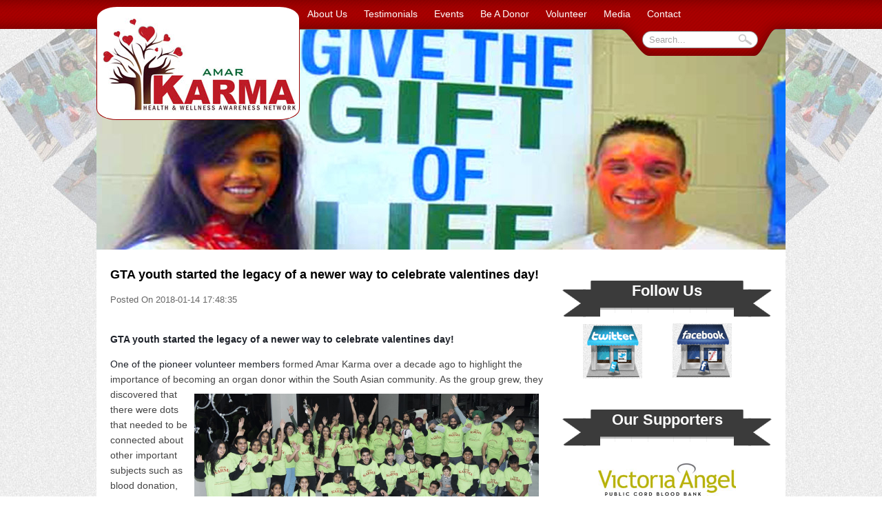

--- FILE ---
content_type: text/html; charset=UTF-8
request_url: https://www.amarkarma.org/news/view/id/20/GTA_youth_started_the_legacy_of_a_newer_way_to_celebrate_valentines_day!
body_size: 4883
content:
<!DOCTYPE html PUBLIC "-//W3C//DTD XHTML 1.0 Transitional//EN" "http://www.w3.org/TR/xhtml1/DTD/xhtml1-transitional.dtd">
<html xmlns="http://www.w3.org/1999/xhtml">
<head>
<meta http-equiv="Content-Type" content="text/html; charset=utf-8"/>
<title>GTA youth started the legacy of a newer way to celebrate valentines day!</title>
<meta name="keywords" content="Amar Karma Organ Donation Society is Canadaâ€™s first South Asian non-profit organization"/><meta name="description" content="Let&#039;s join hands"/><meta property="og:type" content="cause"/>
<meta property="og:title" content="GTA youth started the legacy of a newer way to celebrate valentines day!"/><meta property="og:url" content="http://www.amarkarma.org/news/view/id/20/GTA_youth_started_the_legacy_of_a_newer_way_to_celebrate_valentines_day!"/>
<meta property="og:image" content="https://www.amarkarma.org/uploads/news/15159702245a5bdeb043cac5.63767784.jpg"/>
<meta property="og:site_name" content="AmarKarma"/>
<meta property="og:description" content="Let&#039;s join hands"/>

<meta property="fb:app_id" content="1390799567902354"/>
<meta name="autosize" content="off"/>
<meta http-equiv="Content-Language" content="en-us"/>
<meta name="ROBOTS" content="ALL"/>
<meta name="Rating" content="General"/>
<meta name="doc-class" content="Living Document"/>
<meta name="distribution" content="global"/>
<meta name="resource-type" content="document"/>
<link rel="icon" type="image/ico" href="/favicon.ico"/>
<meta name="Author" content="Amar Karma Organ Donation Society"/>
<meta name="Designer" content="Website by Zenisca"/>
<link rel="stylesheet" href="/css/style.css" type="text/css" media="screen"/>
<!-- Jquery Starts -->
<script type="text/javascript" src="/js/jquery1.7.js"></script>
<script type="text/javascript" src="/js/custom.js"></script>
<!-- Jquery Ends -->
<meta name="viewport" content="width=1024"/>

</head>

<body>
<div class="bg_imginner">
	<div class="nav_bar">
    	<div class="page_container">
    		<div class="home_container">
	<a class="logo_home" href="https://www.amarkarma.org/" title="Amar karma Organ donation society" alt="Amar karma Organ donation society"></a>

    <!--div class="language">
    	<select>
        	<option value="Language">Language...</option>
            <option value="English">English...</option>
            <option value="Punjabi">Punjabi...</option>
            <option value="Hindi">Hindi...</option>
        </select>
    </div-->

    <div class="nav">
    	 <ul id="menubar" class="dropdown">
	    	<!--a href="${siteurl}" title="Home">Home</a-->
	        <li><a href="https://www.amarkarma.org/content/amarkarma" title="About Us">About Us</a>
		        <ul class="sub_menu" style="width:200px;">
		        	<li style="background:none;padding:0px!important;height:5px;"></li>
	        		<li class="pdmore"><a href="/content/amarkarma">About Amar Karma</a></li>
	        		<li class="pdmore"><a href="/content/milestones">Milestones</a></li>
	        		<li class="pdmore"><a href="/content/board">Board</a></li>
	        		<li class="pdmorebtom"><a href="/events/request-session">Request a Session</a></li>
					<li class="pdmorebtom"><a href="/content/we-are-hiring">We are hiring</a></li>

		        </ul>
	        </li>
	        <li><a href="https://www.amarkarma.org/content/testimonials" title="Volunteer Testimonials">Testimonials</a></li>
	        <li><a href="https://www.amarkarma.org/events" title="Events">Events</a>

	        </li>
	        <li><a href="https://www.amarkarma.org/content/beadonor" title="Be A Donor">Be A Donor</a></li>
	        <li><a href="https://www.amarkarma.org/volunteer" title="Volunteers">Volunteer</a>
	        		<ul class="sub_menu" style="width:200px;">
		        	<li style="background:none;padding:0px!important;height:5px;"></li>
	        		<li class="pdmore"><a href="/content/volunteer">Why Volunteer</a></li>
	        		<li class="pdmorebtom"><a href="/volunteer">Register Yourself</a></li>
	        		<li class="pdmorebtom"><a href="/volunteer/testimonial">Volunteer</a></li>
		        </ul>
	        </li>
	        <li><a href="https://www.amarkarma.org/media" title="Gallery">Media</a>
		        <ul class="sub_menu" style="width:200px;">
			        	<li style="background:none;padding:0px!important;height:5px;"></li>
			        	<li class="pdmore"><a href="https://www.amarkarma.org/videos" title="News">Video Gallery</a></li>
			        	<li><a href="https://www.amarkarma.org/gallery" title="News">Picture Gallery</a></li>
		        		<li><a href="https://www.amarkarma.org/news" title="News">News</a></li>
		        		<li class="pdmorebtom"><a href="https://www.amarkarma.org/content/fb" title="Home">Social</a></li>
			     </ul>
	        </li>

	        <li><a href="https://www.amarkarma.org/content/contact" title="Contact">Contact</a>
	        <ul class="sub_menu" style="width:200px;">
		        	<li style="background:none;padding:0px!important;height:5px;"></li>
		        	<li class="pdmore"><a href="/volunteer/testimonial">Submit Testimonial</a></li>
	        		<li class="pdmorebtom"><a href="/events/request-session">Request a Session</a></li>
	        </ul>
	        </li>
	        <!--li><a href="/content/sponsors">Our Sponsors</a></li-->
       </ul>
    	<div class="clear"></div>
    </div>

    <div class="srch_box">
    	<div class="srch_txt">
    	<form id="topsearchform" method="get" style="margin: 0px; padding: 0px;" action="/search">
        	<input type="text" name="q" id="q" value="Search..." class="srch_txtbox" onclick="this.value=''"/>
            <input type="submit" value="" class="srch_btn"/>
           </form>
        </div>
    </div>

    <div class="clear"></div>
</div>
<!-- Go to http://www.addthis.com/get/smart-layers to customize -->
<script type="text/javascript" src="//s7.addthis.com/js/300/addthis_widget.js#pubid=xa-52038755119fef78"></script>
<script type="text/javascript">
  addthis.layers({
    'theme' : 'gray',
    'share' : {
      'position' : 'left',
      'numPreferredServices' : 4
    },
    'whatsnext' : {}
  });
</script>
<!-- AddThis Smart Layers END -->
        <div class="" style="height:320px;">
        	<img src="/images/inner_banner.jpg" alt=""/>
        </div>

        <div class="inner_content">
          <div class="left_content">
          	<div style="line-height:22px;">
<h3 class="leftpanelheader">GTA youth started the legacy of a newer way to celebrate valentines day!</h3>
<div style="font-size: 13px; color: #666;">
    Posted On 2018-01-14 17:48:35            </div>

<br/>

<p style="margin-top: 10pt; background-image: initial; background-position: initial; background-size: initial; background-repeat: initial; background-attachment: initial; background-origin: initial; background-clip: initial;">
	<b><span style="color: rgb(29, 33, 41); background-image: initial; background-position: initial; background-size: initial; background-repeat: initial; background-attachment: initial; background-origin: initial; background-clip: initial;">GTA youth started the legacy of a newer way to celebrate valentines day!<o:p></o:p></span></b></p>
<p style="margin-top: 10pt; background-image: initial; background-position: initial; background-size: initial; background-repeat: initial; background-attachment: initial; background-origin: initial; background-clip: initial;">
	<span style="color: rgb(29, 33, 41); background-image: initial; background-position: initial; background-size: initial; background-repeat: initial; background-attachment: initial; background-origin: initial; background-clip: initial;">One of the pioneer volunteer members </span><span style="white-space:pre-wrap">formed Amar Karma </span><span style="white-space:
pre-wrap">over a decade ago to </span><span style="white-space:pre-wrap">h</span><span style="white-space:pre-wrap">ighlight</span><span style="white-space:pre-wrap"> the importance of becoming an organ donor within the South Asian community<img alt="" src="/uploads/cms/images/750_1201.JPG" style="width: 500px; height: 238px; margin: 10px; float: right;" />. As the group grew, they discovered that there were dots that needed to be connected about other important subjects such as blood donation, hair donation and even umbilical cord blood donation.<o:p></o:p></span></p>
<p style="margin-top: 10pt; background-image: initial; background-position: initial; background-size: initial; background-repeat: initial; background-attachment: initial; background-origin: initial; background-clip: initial;">
	<span style="color: rgb(29, 33, 41); background-image: initial; background-position: initial; background-size: initial; background-repeat: initial; background-attachment: initial; background-origin: initial; background-clip: initial;">&nbsp;&ldquo;We wanted to spread awareness about how easy it is to share happiness and give hope to others </span><span style="white-space:pre-wrap">with the smallest acts of effort and investment</span><span style="white-space:pre-wrap">. Since then, the way we celebrate Valentine&rsquo;s Day has changed,&rdquo; said Guru Pabla, who leads the awareness campaigns and operations, &ldquo;to us Valentine&rsquo;s Day means an expression of love towards others by </span><span style="white-space:pre-wrap">sharing and passing on the gifts that nature has given each of us</span><span style="white-space:pre-wrap">.&rdquo;<o:p></o:p></span></p>
<p style="margin-top: 10pt; background-image: initial; background-position: initial; background-size: initial; background-repeat: initial; background-attachment: initial; background-origin: initial; background-clip: initial;">
	<span style="color: rgb(29, 33, 41); background-image: initial; background-position: initial; background-size: initial; background-repeat: initial; background-attachment: initial; background-origin: initial; background-clip: initial;">&nbsp;</span><span style="white-space:pre-wrap">During the Give a Heart soiree, </span><span style="white-space:pre-wrap">y</span><span style="white-space:pre-wrap">oungsters newly turning sixteen as well as magnanimous couples celebrate the evening by registering as organ donors</span><span style="white-space:pre-wrap">. When we go from long hair to short, we make sure that we donate it for natural wigs, we provide hope and love</span><span style="white-space:pre-wrap"> to those fighting cancer. </span><span style="white-space:pre-wrap">Expectant parents pledge</span><span style="white-space:pre-wrap"> to donate their baby&rsquo;s umbilical cord for those </span><span style="white-space:pre-wrap">seeking</span><span style="white-space:pre-wrap"> a bone marrow match. These are just some of the ways we show others that we truly care.</span><o:p></o:p></p>
<p style="margin-top: 10pt; background-image: initial; background-position: initial; background-size: initial; background-repeat: initial; background-attachment: initial; background-origin: initial; background-clip: initial;">
	<span style="color: rgb(29, 33, 41); background-image: initial; background-position: initial; background-size: initial; background-repeat: initial; background-attachment: initial; background-origin: initial; background-clip: initial;">&nbsp; &ldquo;Throughout our journey, we have learned that health and wellness is a collective effort. </span><span style="white-space:pre-wrap">Ensuring the wellbeing of others</span><span style="white-space:pre-wrap"> is reciprocated </span><span style="white-space:
pre-wrap">many times over</span><span style="white-space:pre-wrap"> and its Karma is </span><span style="white-space:pre-wrap">synergistic. Overall, it begins with an expression of love towards </span><span style="white-space:pre-wrap">those in need - those </span><span style="white-space:pre-wrap">who don&#39;t yet know us but whose lives can change with the tiniest morsel of our kindness</span><span style="white-space:pre-wrap">. To celebrate what we do, and all that we can do together is to bring on </span><span style="white-space:pre-wrap">board</span><span style="white-space:pre-wrap"> one heart at a time.&rdquo; Vipan Marok, director of Amar Karma said. <o:p></o:p></span></p>
<p style="margin-top: 10pt; background-image: initial; background-position: initial; background-size: initial; background-repeat: initial; background-attachment: initial; background-origin: initial; background-clip: initial;">
	<span style="color: rgb(29, 33, 41); background-image: initial; background-position: initial; background-size: initial; background-repeat: initial; background-attachment: initial; background-origin: initial; background-clip: initial;">The group is celebrating their 8<sup>th</sup> annual Valentine&rsquo;s Day on the evening of February 3 at Apollo Convention Center in Mississauga. More information can be obtained from their website at <a href="http://www.amarkarma.org/">www.amarkarma.org</a> </span><span style="font-size:9.5pt;font-family:&quot;Arial&quot;,sans-serif;color:#073763"><o:p></o:p></span></p>
<p style="margin-top: 10pt; background-image: initial; background-position: initial; background-size: initial; background-repeat: initial; background-attachment: initial; background-origin: initial; background-clip: initial;">
	<span style="font-size:9.5pt;
font-family:&quot;Arial&quot;,sans-serif;color:#073763">&nbsp;</span></p>
<p style="margin-top: 10pt; background-image: initial; background-position: initial; background-size: initial; background-repeat: initial; background-attachment: initial; background-origin: initial; background-clip: initial;">
	<span style="font-size:9.5pt;
font-family:">&nbsp;</span></p>
<br/><br/><br/></div>
<div style="clear:both;"></div>
<br/><br/>
<!-- Social Media Bubble Starts -->
	<div class="mblock-social-media">
		<ul class="clearfix">
			<li><a class="addthis_button_google_plusone" g:plusone:size="tall"></a></li>
			<li><a class="addthis_button_tweet" tw:count="vertical"></a></li>
			<li style="margin-right:6px;"><a class="addthis_button_facebook_like" fb:like:layout="box_count"></a></li>
			<li><a class="addthis_counter"></a></li>
		</ul>
		<script type="text/javascript" src="http://s7.addthis.com/js/250/addthis_widget.js#pubid=ra-4ed65aee729745b3"></script>
	</div>
<!-- Social Media Bubble Ends --><br/><br/>
          </div>
          <div class="right_content">
            <div class="f_event topmargin">
                <h2 class="title_bg">Follow Us</h2>
				<a href="https://twitter.com/AmarKarma" title="Twitter" class="tweet_icon" style="float:left;"></a>
                <a href="http://www.facebook.com/amarkarmanetwork" target="_blank" title="Facebook" class="fbook_icon" style="float:left;margin-top:4px;"></a>
                <br clear="all"/>
                <br/>
            </div>

            <!--div class="f_event">
            	<div style="text-align:center;">
                <a href="/content/sponsors"><h2 class="title_bg">Our Sponsors</h2></a>
                 <br/>
           	 </div>
            </div>
            <br clear="all"/>
                <br/-->
          	<div class="f_event">
                <h2 class="title_bg">Our Supporters</h2>
                	<br/>
                	<div style="text-align:center;">
					<p><a href="http://victoriaangel.org/" target="_blank"><img src="/uploads/partners/va.jpg" alt="" width="200"/></a></p>

					<br/>
					<p><a href="http://organ-donation-works.org/english/home/" target="_blank"><img src="/uploads/partners/ca-transplant.jpg" alt=""/></a></p>
					<br/>
					<p><a href="https://www.facebook.com/GlobalGirlPower/" target="_blank"><img src="/uploads/partners/ggp.jpg" alt=""/></a></p>
					<br/>
					<p><a href="http://www.sahaita.org/" target="_blank"><img src="/uploads/partners/sahaita.jpg" alt=""/></a></p>
					<br/>
					<p><a href="https://www.facebook.com/KrishHopeFoundation/" target="_blank"><img src="/uploads/partners/krish-foundation.jpg" alt=""/></a></p>
					<br/>
					<p><a href="https://www.beadonor.ca/" target="_blank"><img src="/uploads/partners/beadonor.jpg" alt=""/></a></p>

					<br/>
					<!--p><a href="http://www.zenisca.com/" target="_blank"><img src="/images/zenisca.png" alt="Toronto Website Development" title="Customized Software Development" width="250" /></a></p-->

					</div>
            </div>
          </div>
          <div class="clear"></div>
        </div>

        </div>

        <div class="footer_bghome">
        	<div class="foot_wrapper">
                <ul>
                    <li class="foot_title">AmarKarma</li>
                    <li><a href="/content/amarkarma" title="">About Us</a></li>
                    <li><a href="/content/ourteam" title="">Our Team</a></li>
                    <li><a href="/content/organ-donation" title="">Organ Donation</a></li>
                    <li><a href="/content/sponsors" title="our sponsors">Our Sponsors</a></li>

                </ul>
                <ul>
                    <li class="foot_title">Media Gallery</li>
                    <li><a href="/videos" title="">Videos</a></li>
                    <li><a href="/gallery" title="">Pictures</a></li>
                    <li><a href="/blog" title="">Blog</a></li>
                </ul>
                <ul>
                    <li class="foot_title">Volunteer</li>
                     <li><a href="/content/volunteer" title="">Why Volunteer</a></li>
                    <li><a href="/volunteer" title="">How you can volunteer</a></li>
                    <li><a href="/content/contact" title="">Contact</a></li>
                </ul>
                <ul class="nomargin">
                    <li class="foot_title">Events</li>
                    <li><a href="/events" title="">Upcoming Events</a></li>
                    <li><a href="/news" title="">News & Press</a></li>
                    <li><a href="/content/faqs" title="">FAQs</a></li>
                </ul>
                <div class="clear"></div>
            </div>
        </div>

        <div class="footer_bglogo">
          <div class="footer_content">
          	<div class="foot_nav" style="width:627px;">
            	<a href="https://www.amarkarma.org/" title="">Home</a> |
                <a href="/content/amarkarma" title="">About Us</a> |
                <a href="/events" title="">Events</a> |
                <a href="https://beadonor.ca/amarkarma" target="_blank" title="">Be A Donor</a> |
                <a href="/content/contact" title="">Contact Us</a>
                <div class="copyright">Copyright &copy; 2012. All Rights Reserved.

                &nbsp;&nbsp;|&nbsp;&nbsp; Content Management System Powered by <a href="http://www.zenisca.com" title="Content Management System" target="_blank">Zenisca Inc.</a>
                </div>
            </div>
            <div class="footer_logo"></div>
            <div class="clear"></div>
          </div>
        </div>

<script src="https://www.amarkarma.org/js/jquery.colorbox-min.js" type="text/javascript"></script>
<script type="text/javascript" src="/js/app.js"></script>

<!-- Go to http://www.addthis.com/get/smart-layers to customize -->
<script type="text/javascript" src="//s7.addthis.com/js/300/addthis_widget.js#pubid=xa-52038755119fef78"></script>
<script type="text/javascript">
  addthis.layers({
    'theme' : 'gray',
    'share' : {
      'position' : 'left',
      'numPreferredServices' : 4
    },
    'whatsnext' : {}
  });
</script>
<!-- AddThis Smart Layers END -->

<div id="fb-root"></div>
<script>(function(d, s, id) {
  var js, fjs = d.getElementsByTagName(s)[0];
  if (d.getElementById(id)) return;
  js = d.createElement(s); js.id = id;
  js.src = "//connect.facebook.net/en_US/sdk.js#xfbml=1&version=v2.3";
  fjs.parentNode.insertBefore(js, fjs);
}(document, 'script', 'facebook-jssdk'));</script>

    </div>
</div>
</body>
</html>

--- FILE ---
content_type: text/css
request_url: https://www.amarkarma.org/css/style.css
body_size: 52039
content:
body{background:url(../images/bg_pattern.jpg); margin:0; padding:0; font-family:Arial, Helvetica, sans-serif; font-size:14px; color:#444;}
h1,h2,h3,h4,h5,h6,p{margin:0; padding:0;}
a{outline:none; text-decoration:none;}
a img{border:0;}
/*ul,li{list-style:none; margin:0; padding:0;}*/

.home_container ul,.home_container li{
	list-style:none; margin:0; padding:0;
}
.foot_wrapper  ul,.foot_wrapper li{
	list-style:none;
}

/************ Splash Page ************/
.wrapper{width:100%; margin:0; padding:0; float:left;}
.header_bg{background:url(../images/header_bg.gif) left top repeat-x; width:100%; height:243px; margin:0; padding:0;}
.container{width:1000px; margin:0 auto; padding:0;}
.logo{width:260px; margin:0 0 0 355px;  padding:0; float:left;}
.navigation{width:1000px; margin:47px 0 0 0; padding:0; float:left;}
.left_nav{width:265px; margin:0; padding:0; height:255px; float:left; line-height:30px;}
.left_nav h1, .center_nav h1, .right_nav h1{font-family:Arial, Helvetica, sans-serif; font-size:30px; color:#a80000; margin:0; padding:0; line-height:55px;}
.center_nav{width:265px; height:255px; margin:0 0 0 90px; padding:0; float:left; line-height:30px;}
.right_nav{width:265px; height:255px; margin:0 0 0 85px; padding:0; float:left; line-height:30px;}
.bottom_content{width:1000px; margin:49px 0 0 0; padding:0; float:left;}
.left_button{width:158px; margin:0; padding:0; float:left;}
.center_button{width:158px; margin:0 0 0 195px; padding:0; float:left;}
.right_button{width:158px; margin:0 0 0 195px; padding:0; float:left;}
.clear{clear:both; font-size:0; line-height:0;}

.footer{background:url(../images/footer_bg.gif) left top repeat-x; width:100%; height:122px; margin:10px 0 0 0; padding:0;}
.footer_content{width:1000px; margin:0 auto; padding:0;}
.footer_logo{background:url(../images/footer_logo.png) left bottom no-repeat; width:182px; height:121px; float:right; margin:0; padding:0;}

/************ Home Page ************/
/************* Slider **************/
.banner{background:#befa5a;}
#slider{width:1000px; padding:0 0 0 0; margin:0 auto; position:relative; z-index:0;}
div#slideshow{width:100%; height:507px;}
.slider-item{width:100% !important; height:507px;}
.slider_content_inner img{border:none;}
.controls-center{width:1000px; text-align:left;}
#slider_controls{position:absolute;/* background:url(images/pag_bg.gif) no-repeat center top;*/ left:43%; bottom:-1%; margin:-50px 0 0 0; z-index:1024; width:300px; height:22px;}
#slider_controls ul{margin:0; padding:2px; width:110px;}
#slider_controls ul li{margin:0; padding:0; list-style:none;}
#slider_controls ul li{float:left; display:block;}
#slider_controls ul li a{width:22px; height:22px; background:url(../images/defaultIcon.png) no-repeat center center; display:block; float:left; padding:2px 0; margin:2px 0 !important; margin:1px 0; outline:none;}
#slider_controls ul li a:focus{outline:none;}
#slider_controls ul li a:hover, #slider_controls ul li a.activeSlide{background:url(../images/activeIcon.png) no-repeat center center;}

/*****************************/

.bg_img{background:url(../images/bg_img.png) center top no-repeat; height:1000px;}
.bg_imginner{background:url(../images/bg_imginner.png) center top no-repeat; height:1000px;}

.nav_bar{background:url(../images/nav_bar.gif) left top repeat-x; width:100%; position:relative;}
.logo_home{background:url(../images/logo.jpg) left top no-repeat; width:293px; height:163px; display:block; float:left; margin-left:0px; position:absolute; left:0; top:10px; z-index:1; border:1px solid #9E0000;border-top:0px;border-radius:10%;}

.page_container{width:1000px; margin:0 auto;}
.home_container{width:1000px; height:42px; margin:0 auto; position:relative;}
.language{width:89px; float:left; padding:10px 0 0; margin-left:185px;}
.language select{color:#7a7a7a; font-size:12px; border:1px solid #adadad;}

.nav{width:706px; float:right; padding:12px 0 10px 10px; position:absolute; right:0; z-index:2;}
.nav a{display:block; float:left; color:#fff; font-size:14px; margin:0 12px;}
.nav a:hover{color:#ff8787;}
.srch_box{background:url(../images/searchbox_bg.png) left top no-repeat; width:243px; height:81px; float:right; position:absolute; right:0; z-index:1;}
.srch_txt{background:url(../images/search_bg.png) left bottom no-repeat; width:168px; height:25px; padding:45px 0 0; margin-left:35px;}
.srch_txtbox{background:none; border:0; width:140px; margin:4px 0 0 8px; color:#a5a5a5;}
.srch_btn{background:none; border:0; width:px; height:px;}

.content_wrap{padding:30px 0 0;}
.f_event,.testimonials,.followus{width:304px; float:left; line-height:20px;}
.title_bg{background:url(../images/title_bg.png) left top no-repeat; width:304px; text-align:center; margin:0; padding:5px 0 0; font-size:22px; font-weight:bold; height:53px; color:#fff;}
.feat_img{/*background:url(../images/feat_img.jpg) left top no-repeat;*/ width:267px; margin:0 auto;}
.feat_img1{ width:267px; margin:0 auto;}
.feat_img img{margin:10px 0 0 47px;}
.feat_img p{padding:15px 30px 0;}

.testimonials,.followus{margin-left:43px;}
.testimonials .feat_img{background:url(../images/testimonials.jpg) left top no-repeat; width:267px; margin:0 auto;}
.testimonials .feat_img img{margin:15px 0 0 56px;}
.testimonials .feat_img p{padding:32px 21px 0 43px;}

.tweet_icon{background:url(../images/twitter.gif) left top no-repeat; height:49px; display:block; padding:30px 0 0 100px; margin:5px 0 25px 30px; font-size:24px; font-weight:bold; text-transform:uppercase; color:#27a8d9;}
.fbook_icon{background:url(../images/facebook.gif) left top no-repeat; height:49px; display:block; padding:30px 0 0 100px; margin:30px 0 25px 30px; font-size:24px; font-weight:bold; text-transform:uppercase; color:#3f599a;}

.footer_bg{background:url(../images/footer_bg.gif) left top repeat; height:121px; width:100%; margin-top:50px;}
.footer_bghome{background:url(../images/footer_bghome.gif) left top repeat; height:135px; width:100%; margin-top:0px;}
.foot_wrapper{width:1000px; margin:0 auto; padding-top:20px;}
.foot_title{color:#fefefe; font-size:12px; font-weight:bold; background:url(../images/bot_line.gif) left bottom no-repeat; padding:10px 0 10px 0;}
.foot_wrapper ul{float:left; width:176px; margin:0 30px 0 0;}
.foot_wrapper ul.nomargin{margin:0;}
.foot_wrapper li{padding-left:15px;}
.foot_wrapper li a{color:#353535; line-height:18px; font-size:12px;}
.foot_wrapper li a:hover{color:#000; text-decoration:underline;}
.footer_bglogo{background:url(../images/footer_bglogo.gif) left top repeat-x; width:100%; height:122px; margin:0; padding:0;}

.foot_nav{width:500px; float:left; color:#da9191; padding:55px 0 0; line-height:20px;}
.copyright{color:#dfdfdf;}
.foot_nav a{color:#da9191;}
.foot_nav a:hover{color:#fff;}
/*---------------- About us page --------------------------*/
.left_content{width:632px; margin:0; padding:0; float:left;}
.text_about{font-family:Verdana, Geneva, sans-serif; font-size:24px; color:#3b3b3b; font-weight:bold; background:url(../images/line_center.png) left bottom repeat-x; width:632px; padding:0 15px 10px;}
.about_content{line-height:22px; color:#4a4a4a; padding:15px 0;}
.about_content img{float:left;}
.about_content p{padding-top:30px;}
.inner_content{padding:25px 20px 0; background:#fff; line-height:25px!important;}

.right_content{float:right; width:304px;}
.topmargin{margin-top:20px;}



#slider-box{
		width:641px;
		height:523px;
		background:url(../images/slider-bkgnd.png) no-repeat;
		padding:15px 16px 14px 14px;
	}
#slider{
	position:relative;
	height:510px;
	width:1000px;
	overflow:hidden;
}


/* The Nivo Slider styles */
.nivoSlider {
	position:relative;
}
.nivoSlider img {
	position:absolute;
	top:0px;
	left:0px;
}
/* If an image is wrapped in a link */
.nivoSlider a.nivo-imageLink {
	position:absolute;
	top:0px;
	left:0px;
	width:100%;
	height:100%;
	border:0;
	padding:0;
	margin:0;
	z-index:6;
	display:none;
}
/* The slices and boxes in the Slider */
.nivo-slice {
	display:block;
	position:absolute;
	z-index:5;
	height:100%;
}
.nivo-box {
	display:block;
	position:absolute;
	z-index:5;
}
/* Caption styles */
.nivo-caption {
	position:absolute;
	left:0px;
	bottom:0px;
	background:#000;
	color:#fff;
	opacity:0.8; /* Overridden by captionOpacity setting */
	width:100%;
	z-index:8;
}
.nivo-caption p {
	padding:5px;
	margin:0;
}
.nivo-caption a {
	display:inline !important;
}
.nivo-html-caption {
    display:none;
}
/* Direction nav styles (e.g. Next & Prev) */
.nivo-directionNav a {
	position:absolute;
	top:46%;
	z-index:9;
	cursor:pointer;
	width:30px;
	height:30px;
}
.nivo-prevNav {
	left:15px;
	background:url(../images/arrows.png) no-repeat;
}
.nivo-nextNav {
	right:15px;
	background:url(../images/arrows.png) no-repeat -30px 0;
}
.nivo-prevNav, .nivo-nextNav{text-indent:9999px;}

/* Control nav styles (e.g. 1,2,3...) */

.nivo-controlNav {
	position:absolute;
	right:30px;
	bottom:12px;
    margin-left:0; /* Tweak this to center bullets */
	z-index:999;
}
.nivo-controlNav a {
	display:block;
	width:22px;
	height:22px;
	background:url(../images/bullets.png) no-repeat;
	text-indent:-9999px;
	border:0;
	margin-right:3px;
	float:left;
	cursor:pointer;
}
.nivo-controlNav a.active {
	background-position:0 -22px;
}


/* Contact Form Area Style Starts */

	#contact-area{
		padding:40px 0;
	}
		#contact-area label, #contact-area .input{
			height:35px;
			line-height:35px;
		}
		#contact-area label, #contact-area .input, #contact-area .textarea{
			color:#494949;
			font-weight:bold;
		}
		#contact-area label{
			font-size:15px;
		}
		#contact-area label span{
			font-size:11px;
			font-weight:normal;
		}
		#contact-area p.clearfix label{
			width:120px;
		}
		#contact-area p.clearfix{
			margin-bottom:15px;
		}
		#contact-area .input{
			background:url(../images/contact-input.png) no-repeat;
			width:221px;
			padding:0 10px;
			margin:0 12px 0 5px;
		}
		#contact-area .input, #contact-area .textarea, #contact-area .submit, #contact-area .volunteer-btn{
			border:none;
			outline:none;
			font-size:11px;
		}
		#contact-area .textarea{
			background:url(../images/contact-textarea.png) no-repeat;
			width:432px;
			height:76px;
			overflow:auto;
			padding:20px;
			margin:0 8px 0 0;
		}
		#contact-area .submit, #contact-area .volunteer-btn{
			background:url(../images/buttons/submit-bttn.png) no-repeat;
			width:152px;
			height:34px;
			margin:20px 0;
			cursor:pointer;
		}
		#contact-area .volunteer-btn{
			background:url(../images/buttons/volunteer-bttn.png) no-repeat;
		}
		#contact-area .volunteer-btn:hover{
			background:url(../images/buttons/volunteer-bttn-mouseover.png) no-repeat;
		}
		#contact-area .submit:hover{
			background:url(../images/buttons/submit-bttn-mouseover.png) no-repeat;
		}
		#contact-area span.red, #contact-area span.floatright{
			font-weight:bold;
			font-size:12px;
		}
		#contact-area span.red, #contact-area strong.red{
			font-size:18px;
			padding:2px 0 0 0;
		}
		#contact-area span.floatright{
			padding-right:30px;
		}
		#contact-area span.floatright em{
			font-style:normal;
		}
		#contact-area .address-area{
			padding:35px 0 15px;
			font-size:14px;
		}
		#contact-area .address-area p.clearfix{
			margin:0 0 8px;
		}
		#contact-area .address-area strong{
			width:250px;
			float:left;
		}
		#contact-area a{
			text-decoration:underline;
		}
		#contact-area .width300{
			padding:10px 5px;
			width:300px;
		}
			#contact-area .width300 p{
				margin:8px 0 0 0;
			}


/* Get Updates Style Starts */

	.social-media{
		margin:0 0 20px;
	}
	.supdates, .stxtupdates{
		background:url(../images/sidebar-wide-bttn.png) no-repeat;
		width:289px;
		height:33px;
		overflow:hidden;
		margin-bottom:15px;
		padding:7px 11px 0 11px;
	}
	.supdates-big, .stxtupdates-big{
		background:url(../images/sidebar-wide-bttn-big.png) no-repeat;
		width:391px;
		height:34px;
		overflow:hidden;
		margin-bottom:8px;
		padding:7px 20px 0;
	}
	.supdates-big{
		margin-bottom:25px;
	}
		.sinput-email, .sinput-zipcode, .sinput-gobtn, .sinput-cell, .sinput-cell-big, .sinput-gobtn-big, .sinput-email-big, .sinput-zipcode-big, .sinput-ssignup-big{
			height:26px;
			border:none;
			outline:none;
			float:left;
		}
		.sinput-email, .sinput-zipcode, .sinput-cell, .sinput-cell-big, .sinput-email-big, .sinput-zipcode-big{
			color:#666;
			line-height:26px;
			font-size:11px;
			font-weight:bold;
		}
		.sinput-email, .sinput-cell, .sinput-cell-big, .sinput-email-big{
			background:url(../images/sinput-email.png) no-repeat;
			width:139px;
			padding:0 11px;
		}
		.sinput-email-big{
			background:url(../images/sinput-email-big.png) no-repeat;
			width:178px;
		}
		.sinput-cell-big{
			background:url(../images/sinput-cellphone-big.png) no-repeat;
			width:188px;
		}
		.sinput-zipcode, .sinput-zipcode-big{
			background:url(../images/sinput-zipcode.png) no-repeat;
			width:63px;
			padding:0 8px;
			margin-left:5px;
		}
		.sinput-zipcode-big{
			background:url(../images/sinput-zipcode-big.png) no-repeat;
			width:97px;
		}
		.sinput-gobtn, .sinput-gobtn-big, .sinput-ssignup-big{
			background:url(../images/buttons/sgo-btn.png) no-repeat;
			width:40px;
			float:right;
			cursor:pointer;
		}
		.sinput-gobtn-big{
			background:url(../images/buttons/sgo-btn-big.png) no-repeat;
			width:50px;
			margin-right:5px;
		}
		.sinput-ssignup-big{
			background:url(../images/buttons/ssignup-big.png) no-repeat;
			width:60px;
			margin-right:7px;
		}

/* Text Updates Style Starts */

	.stxtupdates strong{
		float:left;
		line-height:30px;
		padding:0 15px 0 2px;
		font-size:13px;
	}
		.sinput-cell{
			background:url(../images/sinput-cellphone.png) no-repeat;
			width:119px;
			padding:0 11px;
		}
	.stxtupdates-big strong{
		float:left;
		line-height:28px;
		padding:0 15px 0 2px;
		font-size:15px;
	}



	.bio-content{
		padding-bottom:30px;
	}
		.bio-content img.floatleft{
			padding:0 15px 10px 0;
		}
		.bio-content img.floatright{
			padding:0 0 10px 15px;
		}
	.mblock-social-media, .mblock-social-media1{
		margin:0 0 35px 0;
		padding:0 0 25px 0;
		border-bottom:1px solid #d8e3eb;
	}
		.mblock-social-media1{
			border:none;
			margin:25px 0 0 0;
			padding:0;
		}
		.mblock-social-media ul, .mblock-social-media1 ul{
			list-style:none;
		}
			.mblock-social-media li, .mblock-social-media1 li{
				float:left;
				margin:0 15px 0 0;
			}
		#sidearea .tweet a :hover{
			text-decoration:underline;
		}

/* Mcontent Block2 Style Starts */

	.mcontent-block2{
		background:#fff;
		border:4px solid #e8eff4;
		padding:8px;
		margin:15px 0 0 0;
	}
		.mcontent-block2 img{
			border:1px solid #c8daeb;
			background:#fff;
			padding:10px;
		}
			.mcontent-block2 img.floatleft{
				margin:0 20px 0 0;
			}
		.mcontent-block2 h3{
			padding:8px 0 0 0;
		}

/* Media Videos & Photo Gallery Style Starts */

	.hmedia-videos-block{
		padding:23px 0;
	}
		.hmedia-videos-block h3{
			margin:15px 0 25px;
		}
	.hmedia-photo-gallery{
		border:solid #d7e3ec;
		border-width:1px 0;
		padding:33px 0 20px;
	}
		.hmedia-photo-gallery ul{
			list-style:none;
			padding:0 0 10px 0;
		}
			.hmedia-photo-gallery li{
				float:left;
				border:1px solid #d7e3ec;
				background:#fff;
				padding:9px 9px 5px;
				margin:0 40px 20px 0;
			}

/* Events List Style Starts */

	.events-list-block{
		border-bottom:1px solid #d7e3ec;
		padding:20px 0;
	}
		.events-list-block h5, .events-list-block h5 a{
			color:#2a4b7c;
			font-weight:bold;
		}
		.events-list-block h5{
			font-size:13px;
			margin:3px 0;
		}
		.events-list-block h5 a:hover{
			text-decoration:underline;
		}
	.events-pagination{
		padding:25px 0 0 0;
	}
		.events-pagination, .events-pagination a{
			color:#333;
			font-size:12px;
		}
		.events-pagination a{
			margin:0 2px;
			border:1px solid #ccc;
			padding:2px 3px;
			text-decoration:underline;
		}
		.events-pagination a.active{
			background:#333;
			border:1px solid #000;
			color:#fff;
			text-decoration:none;
			padding:3px 5px;
		}




/** ADD GALLERY  **/
.ad-gallery {
  width: 550px;
}
.ad-gallery, .ad-gallery * {
  margin: 0;
  padding: 0;
}
  .ad-gallery .ad-image-wrapper {
    width: 100%;
    height: 400px;
    margin-bottom: 10px;
    position: relative;
    overflow: hidden;
  }
    .ad-gallery .ad-image-wrapper .ad-loader {
      position: absolute;
      z-index: 10;
      top: 48%;
      left: 48%;
      border: 1px solid #CCC;
    }
    .ad-gallery .ad-image-wrapper .ad-next {
      position: absolute;
      right: 0;
      top: 0;
      width: 25%;
      height: 100%;
      cursor: pointer;
      display: block;
      z-index: 100;
    }
    .ad-gallery .ad-image-wrapper .ad-prev {
      position: absolute;
      left: 0;
      top: 0;
      width: 25%;
      height: 100%;
      cursor: pointer;
      display: block;
      z-index: 100;
    }
    .ad-gallery .ad-image-wrapper .ad-prev, .ad-gallery .ad-image-wrapper .ad-next {
      /* Or else IE will hide it */
      background: url(../images/non-existing.jpg)\9
    }
      .ad-gallery .ad-image-wrapper .ad-prev .ad-prev-image, .ad-gallery .ad-image-wrapper .ad-next .ad-next-image {
        background: url(../images/ad_prev.png);
        width: 30px;
        height: 30px;
        display: none;
        position: absolute;
        top: 47%;
        left: 0;
        z-index: 101;
      }
      .ad-gallery .ad-image-wrapper .ad-next .ad-next-image {
        background: url(../images/ad_next.png);
        width: 30px;
        height: 30px;
        right: 0;
        left: auto;
      }
    .ad-gallery .ad-image-wrapper .ad-image {
      position: absolute;
      overflow: hidden;
      top: 0;
      left: 0;
      z-index: 9;
    }
      .ad-gallery .ad-image-wrapper .ad-image a img {
        border: 0;
      }
      .ad-gallery .ad-image-wrapper .ad-image .ad-image-description {
        position: absolute;
        bottom: 0px;
        left: 0px;
        padding: 7px;
        text-align: left;
        width: 100%;
        z-index: 2;
        background: url(../images/opa75.png);
        color: #000;
      }
      * html .ad-gallery .ad-image-wrapper .ad-image .ad-image-description {
        background: none;
        filter:progid:DXImageTransform.Microsoft.AlphaImageLoader (enabled=true, sizingMethod=scale, src='/images/opa75.png');
      }
        .ad-gallery .ad-image-wrapper .ad-image .ad-image-description .ad-description-title {
          display: block;
        }
  .ad-gallery .ad-controls {
    height: 20px;
  }
    .ad-gallery .ad-info {
      float: left;
    }
    .ad-gallery .ad-slideshow-controls {
      float: right;
    }
      .ad-gallery .ad-slideshow-controls .ad-slideshow-start, .ad-gallery .ad-slideshow-controls .ad-slideshow-stop {
        padding-left: 5px;
        cursor: pointer;
      }
      .ad-gallery .ad-slideshow-controls .ad-slideshow-countdown {
        padding-left: 5px;
        font-size: 0.9em;
      }
    .ad-gallery .ad-slideshow-running .ad-slideshow-start {
      cursor: default;
      font-style: italic;
    }
  .ad-gallery .ad-nav {
    width: 100%;
    position: relative;
  }
    .ad-gallery .ad-forward, .ad-gallery .ad-back {
      position: absolute;
      top: 0;
      height: 100%;
      z-index: 10;
    }
    /* IE 6 doesn't like height: 100% */
    * html .ad-gallery .ad-forward, .ad-gallery .ad-back {
      height: 100px;
    }
    .ad-gallery .ad-back {
      cursor: pointer;
      left: -42px;
      width: 42px;
      display: block;
      background: url(../images/arrow-left.png) 0px 22px no-repeat;
    }
    .ad-gallery .ad-forward {
      cursor: pointer;
      display: block;
      right: -42px;
      width: 42px;
      background: url(../images/arrow-right.png) 0px 22px no-repeat;
    }
    .ad-gallery .ad-nav .ad-thumbs {
      overflow: hidden;
      width: 100%;
    }
      .ad-gallery .ad-thumbs .ad-thumb-list {
        float: left;
        width: 9000px;
        list-style: none;
      }
        .ad-gallery .ad-thumbs li {
          float: left;
          padding-right: 5px;
        }
          .ad-gallery .ad-thumbs li a {
            display: block;
          }
            .ad-gallery .ad-thumbs li a img {
              border: 3px solid #CCC;
              display: block;
            }
            .ad-gallery .ad-thumbs li a.ad-active img {
              border: 3px solid #616161;
            }
/* Can't do display none, since Opera won't load the images then */
.ad-preloads {
  position: absolute;
  left: -9000px;
  top: -9000px;
}

/** ADD GALLERY*/

/** TICKER **/

.js-hidden {
	display: none;
}

#ticker-wrapper.has-js {
	margin: 0px 0px 20px 0px;
	padding: 0px 0px;
	width: 920px;
	height: 32px;
	display: block;
	font-size: 0.99em;
}
#ticker {
	width: 910px;
	height: 36px;
	display: block;
	position: relative;
	overflow: hidden;
}
#ticker-title {
	padding-top: 9px;
	color: #000000;
	font-weight: bold;
	text-transform: uppercase;
	width:320px;
}
#ticker-content {
	margin: 0px;
	padding-top: 9px;
	position: absolute;
	color: #000000;
	overflow: hidden;
	white-space: nowrap;
/*	line-height: 1.2em;*/
}
#ticker-content:focus {
	none;
}
#ticker-content a {
	text-decoration: none;
	color: #000000;
}
#ticker-content a:hover {
	text-decoration: underline;
	color: #000000;
}
#ticker-swipe {
	padding-top: 9px;
	position: absolute;
	top: 0px;
	display: block;
	width: 900px;
	height: 23px;
}
#ticker-swipe span {
	margin-left: 1px;
	border-bottom: 1px solid #1F527B;
	height: 12px;
	width: 7px;
	display: block;
}
#ticker-controls {
	padding: 8px 0px 0px 0px;
	list-style-type: none;
	float: left;
}
#ticker-controls li {
	padding: 0px;
	margin-left: 5px;
	float: left;
	cursor: pointer;
	height: 16px;
	width: 16px;
	display: block;
}

.left #ticker-swipe {
	left: 80px;
}
.left #ticker-controls, .left #ticker-content, .left #ticker-title, .left #ticker {
    float: left;
}
.left #ticker-controls {
    padding-left: 6px;
}
.right #ticker-swipe {
	right: 80px;
}
.right #ticker-controls, .right #ticker-content, .right #ticker-title, .right #ticker {
    float: right;
}
.right #ticker-controls {
    padding-right: 6px;
}

#no-js-news {
	padding: 10px 0px 0px 45px;
	color: #F8F0DB;
}


#videolist{
	padding:0px;
	margin:0px;
	list-style:none;
	width:635px;
}

#videolist li{
	float:left;
	width:150px;
	height:200px;
}
#videolist li div.title{
	width:140px;
	color:#f00;
	font-weight:bold;
	padding:0px;
	marging:0px;
}



/*
    ColorBox Core Style:
    The following CSS is consistent between example themes and should not be altered.
*/
#colorbox, #cboxOverlay, #cboxWrapper{position:absolute; top:0; left:0; z-index:9999; overflow:hidden;}
#cboxOverlay{position:fixed; width:100%; height:100%;}
#cboxMiddleLeft, #cboxBottomLeft{clear:left;}
#cboxContent{position:relative;}
#cboxLoadedContent{overflow:auto;}
#cboxTitle{margin:0;}
#cboxLoadingOverlay, #cboxLoadingGraphic{position:absolute; top:0; left:0; width:100%;}
#cboxPrevious, #cboxNext, #cboxClose, #cboxSlideshow{cursor:pointer;}
.cboxPhoto{float:left; margin:auto; border:0; display:block;}
.cboxIframe{width:100%; height:100%; display:block; border:0;}

/*
    User Style:
    Change the following styles to modify the appearance of ColorBox.  They are
    ordered & tabbed in a way that represents the nesting of the generated HTML.
*/
#cboxOverlay{background:url(/images/overlay.png) repeat 0 0;}
#colorbox{}
    #cboxTopLeft{width:21px; height:21px; background:url(/images/controls.png) no-repeat -100px 0;}
    #cboxTopRight{width:21px; height:21px; background:url(/images/controls.png) no-repeat -129px 0;}
    #cboxBottomLeft{width:21px; height:21px; background:url(/images/controls.png) no-repeat -100px -29px;}
    #cboxBottomRight{width:21px; height:21px; background:url(/images/controls.png) no-repeat -129px -29px;}
    #cboxMiddleLeft{width:21px; background:url(/images/controls.png) left top repeat-y;}
    #cboxMiddleRight{width:21px; background:url(/images/controls.png) right top repeat-y;}
    #cboxTopCenter{height:21px; background:url(/images/border.png) 0 0 repeat-x;}
    #cboxBottomCenter{height:21px; background:url(/images/border.png) 0 -29px repeat-x;}
    #cboxContent{background:#fff; overflow:hidden;}
        #cboxError{padding:50px; border:1px solid #ccc;}
        #cboxLoadedContent{margin-bottom:5px;margin-top:20px;}
        #cboxTitle{position:absolute; bottom:4px; left:0; text-align:center; width:100%; color:#949494;}
        #cboxCurrent{position:absolute; bottom:4px; left:58px; color:#949494;}
        #cboxSlideshow{position:absolute; bottom:4px; right:30px; color:#0092ef;}
        #cboxPrevious{position:absolute; bottom:0; left:0; background:url(/images/controls.png) no-repeat -75px 0; width:25px; height:25px; text-indent:-9999px;}
        #cboxPrevious.hover{background-position:-75px -25px;}
        #cboxNext{position:absolute; bottom:0; left:27px; background:url(/images/controls.png) no-repeat -50px 0; width:25px; height:25px; text-indent:-9999px;}
        #cboxNext.hover{background-position:-50px -25px;}
        #cboxLoadingOverlay{background:url(/images/loading_background.png) no-repeat center center;}
        #cboxLoadingGraphic{background:url(/images/loading.gif) no-repeat center center;}
        /*#cboxClose{position:absolute; bottom:0; right:0; background:url(/images/controls.png) no-repeat -25px 0; width:25px; height:25px; text-indent:-9999px;}*/
        #cboxClose{position:absolute; top:0; right:0; background:url(/images/controls.png) no-repeat -25px 0; width:25px; height:25px; text-indent:-9999px;}
        #cboxClose.hover{background-position:-25px -25px;}

/*
  The following fixes a problem where IE7 and IE8 replace a PNG's alpha transparency with a black fill
  when an alpha filter (opacity change) is set on the element or ancestor element.  This style is not applied to IE9.
*/
.cboxIE #cboxTopLeft,
.cboxIE #cboxTopCenter,
.cboxIE #cboxTopRight,
.cboxIE #cboxBottomLeft,
.cboxIE #cboxBottomCenter,
.cboxIE #cboxBottomRight,
.cboxIE #cboxMiddleLeft,
.cboxIE #cboxMiddleRight {
    filter: progid:DXImageTransform.Microsoft.gradient(startColorstr=#00FFFFFF,endColorstr=#00FFFFFF);
}

/*
  The following provides PNG transparency support for IE6
*/
.cboxIE6 #cboxTopLeft{background:url(/images/ie6/borderTopLeft.png);}
.cboxIE6 #cboxTopCenter{background:url(/images/ie6/borderTopCenter.png);}
.cboxIE6 #cboxTopRight{background:url(/images/ie6/borderTopRight.png);}
.cboxIE6 #cboxBottomLeft{background:url(/images/ie6/borderBottomLeft.png);}
.cboxIE6 #cboxBottomCenter{background:url(/images/ie6/borderBottomCenter.png);}
.cboxIE6 #cboxBottomRight{background:url(/images/ie6/borderBottomRight.png);}
.cboxIE6 #cboxMiddleLeft{background:url(/images/ie6/borderMiddleLeft.png);}
.cboxIE6 #cboxMiddleRight{background:url(/images/ie6/borderMiddleRight.png);}

.cboxIE6 #cboxTopLeft,
.cboxIE6 #cboxTopCenter,
.cboxIE6 #cboxTopRight,
.cboxIE6 #cboxBottomLeft,
.cboxIE6 #cboxBottomCenter,
.cboxIE6 #cboxBottomRight,
.cboxIE6 #cboxMiddleLeft,
.cboxIE6 #cboxMiddleRight {
    _behavior: expression(this.src = this.src ? this.src : this.currentStyle.backgroundImage.split('"')[1], this.style.background = "none", this.style.filter = "progid:DXImageTransform.Microsoft.AlphaImageLoader(src=" + this.src + ", sizingMethod='scale')");
}

.clearfix:after {
	content: ".";
	display: block;
	clear: both;
	visibility: hidden;
	line-height: 0;
	height: 0;
}
.clearfix {
	display: inline-block;
}
html[xmlns] .clearfix {
	display: block;
}
* html .clearfix {
	height: 1%;
}


a:hover {text-decoration:none;}
h1{font-size:34px;}
h2{font-size:28px;}
h3{font-size:18px;}
h4{font-size:16px;}
h5, h6{font-size:14px;}
h1,h2,h3,h4,h5,h6{margin:0 0 15px 0; color:#000;/*font-weight:normal;*/}
h1 a,h2 a,h3 a,h4 a,h5 a,h6 a{ color:#000;/*font-weight:normal;*/}
img{border:none;}
.clear{clear:both;}
.clearleft{clear:left;}
.clearright{clear:right;}
.floatleft{float:left;}
.floatright{float:right;}
.center{text-align:center;}
.text-left{text-align:left;}
.text-right{text-align:right;}
.normal, .normal a{font-weight:normal;}
.textbold{font-weight:bold;}
.mt10{margin-top:10px;}
.pt10{padding-top:10px;}
.pt20{padding-top:20px;}
.pt30{padding-top:30px;}
.pb7{padding-bottom:7px;}
.pl5{padding-left:5px;}
.pl8{padding-left:8px;}
.pl13{padding-left:13px;}
.pl15{padding-left:15px;}
.pl19{padding-left:19px;}
.plr9{padding-left:9px;padding-right:9px;}
.pb5{padding-bottom:5px;}
.pb10{padding-bottom:10px;}
.pb20{padding-bottom:20px;}
.red{color:#b02e2e;}


#home-photo-gallery{
		margin-bottom:70px;
	}
#home-photo-gallery ul{
list-style:none;
padding:0 0 10px 0;
}
#home-photo-gallery li{
	float:left;
	border:1px solid #d7e3ec;
	background:#fff;
	padding:9px 9px 5px;
	margin:0 26px 0 0;
}

div.news-entry{
    margin-bottom: 35px;
}

div.news-entry-header a{
    font-size: 17px;
    color: #0464A0;
    text-decoration: none;
}

div.news-entry-info{
    font-size: 13px;
    color: #888;
    margin-top: 2px;
    margin-bottom: 5px;
    margin-left: 5px;
}

div.news-entry-image-holder{
    float: left;
    padding: 3px;
    border : solid 1px #eee;
    margin: 10px;
    margin-top: 5px;
    margin-bottom: 5px;
}

div.news-entry-desc{
    padding-top: 5px;
}

.newscontent{
	line-height:22px;
}
.newscontent h2{
	font-size:14px;
	padding:0px;
	margin:0px;
}


.clearfix:after {
	clear: both;
	content: "";
	display: table;
}
.clear {
	clear: both;
	display: block;
}


/* Form Block Style Starts */

	.mblock1-form{
		background:#fff;
		border:1px solid #d9d9d9;
	}
		.mblock1-form h2{
			/*background:#355aa1;*/
			height:29px;
			line-height:29px;
			color:#000;
			font-size:18px;
			padding:0 0 0 0px;
			margin:0;
		}
		.mblock1-form-content{
			padding:15px;
		}
			.mblock1-form-content h3{
				font-size:16px;
				margin:10px 0 16px;
			}
			.mblock1-form-content h4{
				font-size:13px;
				font-weight:bold;
				margin:0 0 30px;
			}
			.mblock1-form-content .fb-info-box{
				background:url(../images/mblock2-divider.png) repeat-x bottom;
				padding:0 0 15px 0;
				margin:0 0 15px;
				color:#666;
				font-size:11px;
			}
			.get-in-with-fb{
				height:34px;
				padding:0 0 0 347px;
				margin:30px 0 10px 0;
				background:url(../images/form/fb-register.png) no-repeat left center;
			}
			.mblock1-form-content .info-box{
				color:#666;
				font-size:12px;
				padding:0 0 40px;
			}
			.mblock1-form-content .info-box .fb{
				padding:0 0 0 90px;
			}
				.mblock1-form-content .info-box h4{
					margin:0 0 5px;
					color:#666;
				}
				.mblock1-form-content .info-box a{
					color:#4366ac;
				}
				.mblock1-form-content .info-box a:hover{
					text-decoration:underline;
				}
			.mblock1-form-content p.clearfix, .model-box1 p.clearfix{
				margin:0 0 25px;
			}
				.mblock1-form-content p.clearfix label, .model-box1 p.clearfix label{
					width:150px;
					height:25px;
					line-height:25px;
					float:left;
				}
				.mblock1-form-content.fit p.clearfix label, .model-box1 p.clearfix label{
					width:94px;
				}

				.mblock1-form-content.fit p.clearfix label, .model-box1 p.clearfix label{
					width:124px;
				}

				.mblock1-form-content p.clearfix label, .mblock1-form-content p.clearfix .input, .mblock1-form-content p.clearfix .textarea, .model-box1 p.clearfix .input, .model-box1 p.clearfix label{
					font-size:12px;
					color:#666;
				}
				.mblock1-form-content p.clearfix .input, .model-box1 p.clearfix .input{
					background:url(../images/form/input1-bg.png) no-repeat;
					width:300px;
					height:25px;
					line-height:25px;
					float:left;
					padding:0 10px;
					font-size:13px;
				}
				.mblock1-form-content p.clearfix span.note{
					font-size:11px;
					font-weight:bold;
				}
				.mblock1-form-content p.clearfix .textarea, .model-box1 p.clearfix .textarea{
					background:url(../images/form/textarea1-bg.png) no-repeat;
					width:300px;
					height:150px;
					padding:10px;
				}
				.mblock1-form-content p.clearfix .input, .mblock1-form-content p.clearfix .textarea, .model-box1 p.clearfix .input, .model-box1 p.clearfix .textarea{
					border:none;
					outline:none;
				}



.error{
	color:#f00;
}

.error input{
	color:#f00;
	border:1px solid #f00;
}
.error label{
		color:#f00!important;
}






.dpSocialTimelineLoading {
	min-height: 150px;
}

div.dpSocialTimeline {
	list-style: none;
	padding:0;
	margin:0;
	font-family:Arial, Helvetica, sans-serif;
	padding-bottom: 10px;
	zoom: 1;
}

div.dpSocialTimeline .dpSocialTimeline_item {
	list-style: none;
	padding: 1px;
	margin: 10px 5px 0;
	font-size:13px;
}

div.dpSocialTimeline .dpSocialTimeline_item.dpSocialTimeline_hideMe {
	opacity: 0;
}

div.dpSocialTimeline .dpSocialTimeline_lineWrap {
	width: 10px;
	text-align: center;
	margin: 0 auto;
	display: none;
}

div.dpSocialTimeline .dpSocialTimeline_line {
	margin: 0;
	display: block;
	height: 100%;
	position: absolute;
	width: 10px;
}

div.dpSocialTimeline .dpSocialTimeline_line span {
	width: 16px;
	height: 16px;
	display: block;
	top: 50px;
	left: -4px;
	position: absolute;
}

div.dpSocialTimeline .dpSocialTimeline_item div.dpSocialTimelineContentHead {
	padding: 7px 10px;
}

div.dpSocialTimeline .dpSocialTimeline_item div.dpSocialTimelineContentFoot {
	padding:5px 10px;
	text-align: left;
	line-height: 130%;
}

div.dpSocialTimeline .dpSocialTimeline_item div.dpSocialTimelineContent {
	font-size:11px;
	padding: 20px 15px 20px 15px;
	text-align: left;
	word-wrap: break-word;
}

div.dpSocialTimeline .dpSocialTimeline_item div.dpSocialTimelineContent img {
	position:relative;
	margin: 5px auto 5px;
	padding: 3px;
	border:0;
	display:block;
	height:auto;
}

div.dpSocialTimeline .dpSocialTimeline_item div.dpSocialTimelineContent div.video_icon {
	position:absolute;
	top:10px;
	left:10px;
	width: 16px;
	height:16px;
	-moz-box-shadow: 0;
	-webkit-box-shadow: 0;
	box-shadow: 0;
	background: none;
	padding:0;
	margin:0;
}

div.dpSocialTimeline .dpSocialTimeline_item div.dpSocialTimelineContent .dpSocialTimelineTwitterActions {
	cleaR:both;
	width:100%;
	margin-top: 10px;
}

div.dpSocialTimeline .dpSocialTimeline_item div.dpSocialTimelineContent .dpSocialTimelineTwitterActions a {
	font-size: 10px;
	text-transform: uppercase;
	margin-right: 10px;
	padding-left: 20px;
	font-weight:bold;
}

div.dpSocialTimeline .dpSocialTimeline_item div.dpSocialTimelineContent .dpSocialTimelineTwitterActions a:hover {
	text-decoration:none;
}

div.dpSocialTimeline .dpSocialTimeline_item a{
	text-decoration:none;
	position: relative;
	word-wrap:break-word;
}

div.dpSocialTimeline .dpSocialTimeline_item a:hover{
	text-decoration:underline;
}

div.dpSocialTimeline .dpSocialTimeline_item a.permalink,
div.dpSocialTimeline .dpSocialTimeline_item a.share_twitter,
div.dpSocialTimeline .dpSocialTimeline_item a.share_facebook{
	float: right;
	display:block;
	width:16px;
	height:16px;
	opacity: .7;
	text-decoration:none;
	margin-left:5px;
}

div.dpSocialTimeline .dpSocialTimeline_item a.permalink:hover,
div.dpSocialTimeline .dpSocialTimeline_item a.share_twitter:hover,
div.dpSocialTimeline .dpSocialTimeline_item a.share_facebook:hover{
	opacity: 1;
}

div.dpSocialTimeline .dpSocialTimeline_item span.time{
	font-size:9px;
	margin-left: 15px;
}

div.dpSocialTimeline .dpSocialTimeline_item .user{
	font-size:11px;
	margin-left:10px;
	margin-top:3px;
	text-transform:uppercase;
	display: inline;
	float:left;
	line-height: 100%;
	color:#000!important;
}

div.dpSocialTimeline .dpSocialTimeline_item a.img_link{
	display:block;
	opacity: .8;
}

div.dpSocialTimeline .dpSocialTimeline_item a.img_link:hover{
	display:block;
	opacity: 1;
}

/**** Social Icons ****/

div.dpSocialTimeline span.favicon{
	float: left;
	display:block;
	width: 16px;
	height: 16px;
}

div.dpSocialTimeline span.favicon.twitter,
div.dpSocialTimeline_filter span.favicon.twitter {
	background:url(../images/favicons/twitter.png) 0 0 no-repeat;
}

div.dpSocialTimeline span.favicon.google,
div.dpSocialTimeline_filter span.favicon.google {
	background:url(../images/favicons/google.png) 0 0 no-repeat;
}

div.dpSocialTimeline span.favicon.lastfm,
div.dpSocialTimeline_filter span.favicon.lastfm {
	background:url(../images/favicons/lastfm.png) 0 0 no-repeat;
}

div.dpSocialTimeline span.favicon.facebook,
div.dpSocialTimeline_filter span.favicon.facebook {
	background:url(../images/favicons/facebook.png) 0 0 no-repeat;
}

div.dpSocialTimeline span.favicon.delicious,
div.dpSocialTimeline_filter span.favicon.delicious {
	background:url(../images/favicons/delicious.png) 0 0 no-repeat;
}

div.dpSocialTimeline span.favicon.digg,
div.dpSocialTimeline_filter span.favicon.digg {
	background:url(../images/favicons/digg.png) 0 0 no-repeat;
}

div.dpSocialTimeline span.favicon.dribbble,
div.dpSocialTimeline_filter span.favicon.dribbble {
	background:url(../images/favicons/dribbble.png) 0 0 no-repeat;
}

div.dpSocialTimeline span.favicon.flickr,
div.dpSocialTimeline_filter span.favicon.flickr {
	background:url(../images/favicons/flickr.png) 0 0 no-repeat;
}

div.dpSocialTimeline span.favicon.pinterest,
div.dpSocialTimeline_filter span.favicon.pinterest {
	background:url(../images/favicons/pintrest.png) 0 0 no-repeat;
}

div.dpSocialTimeline span.favicon.tumblr,
div.dpSocialTimeline_filter span.favicon.tumblr {
	background:url(../images/favicons/tumblr.png) 0 0 no-repeat;
}

div.dpSocialTimeline span.favicon.vimeo,
div.dpSocialTimeline_filter span.favicon.vimeo {
	background:url(../images/favicons/vimeo.png) 0 0 no-repeat;
}

div.dpSocialTimeline span.favicon.youtube,
div.dpSocialTimeline_filter span.favicon.youtube {
	background:url(../images/favicons/youtube.png) 0 0 no-repeat;
}

div.dpSocialTimeline span.favicon.instagram,
div.dpSocialTimeline_filter span.favicon.instagram {
	background:url(../images/favicons/instagram.png) 0 0 no-repeat;
}

/**** Filter/Layout Buttons ****/

.dpSocialTimeline_filter{
	margin: 10px;
	float:left;
}

.dpSocialTimeline_filter button,
.dpSocialTimeline_layout button{
	padding: 3px 8px;
	border: 1px solid;
	outline: 0;
	font-weight: bold;
	font-size: 11px;
	white-space: nowrap;
	word-wrap: normal;
	vertical-align: middle;
	cursor: pointer;
	-moz-border-radius: 2px;
	-webkit-border-radius: 2px;
	border-radius: 2px;
	text-transform:capitalize;
	margin-top: 5px;
	opacity: .7;
}

.dpSocialTimeline_filter button:hover,
.dpSocialTimeline_layout button:hover {
	opacity: 1;
}

.dpSocialTimeline_filter button img {
	display: block;
}

.dpSocialTimeline_layout {
	margin: 10px;
	float:right;
}

.dpSocialTimeline_filter button span,
.dpSocialTimeline_layout button span {
	width: 16px;
	height: 16px;
	display: block;
}

/* Divider */

.dpSocialTimeline_divider {
	clear: both;
	margin-bottom:10px;
}

/* Skins - Light */

div.light.dpSocialTimelineLoading {
	background: url(../images/light/ajax-loader.gif) no-repeat 50% 50%;
}

div.light div.dpSocialTimeline .dpSocialTimeline_line {
	background: url(../images/light/timeline.png) repeat-y 0 0;
}

div.light div.dpSocialTimeline .dpSocialTimeline_line span {
	background: url(../images/light/pointer.png) no-repeat 0 0;
}

div.light div.dpSocialTimeline .dpSocialTimeline_item div.dpSocialTimelineContent div.video_icon {
	background: url(../images/light/video.png) no-repeat 50% 50%;
}

div.light div.dpSocialTimeline .dpSocialTimeline_item a.permalink{
	background: url(../images/light/link.png) 0 0 no-repeat;
}

div.light div.dpSocialTimeline .dpSocialTimeline_item a.share_twitter{
	background: url(../images/light/twitter.png) 0 0 no-repeat;
}

div.light div.dpSocialTimeline .dpSocialTimeline_item a.share_facebook{
	background: url(../images/light/facebook.png) 0 0 no-repeat;
}

div.light .dpSocialTimeline_layout button.spineAlign span {
	background: url(../images/light/spine.png) 0 0 no-repeat;
}

div.light .dpSocialTimeline_layout button.masonry span {
	background: url(../images/light/columns.png) 0 0 no-repeat;
}

div.light .dpSocialTimeline_layout button.straightDown span {
	background: url(../images/light/one_column.png) 0 0 no-repeat;
}

div.light div.dpSocialTimeline .dpSocialTimeline_item {
	border-bottom: 1px solid #E9E9E9;
	background: white 0px 20px no-repeat;
	border: 1px solid #E6E6E6;
	-moz-box-shadow: 0px 3px 2px #d6d6d6;
	-webkit-box-shadow: 0px 3px 2px #d6d6d6;
	box-shadow: 0px 3px 2px #d6d6d6;
	color: #000;
}

div.light div.dpSocialTimeline .dpSocialTimeline_item div.dpSocialTimelineContentHead {
	background: #f5f5f5;
	border-bottom: 1px dashed #e6e6e6;
}

div.light div.dpSocialTimeline .dpSocialTimeline_item div.dpSocialTimelineContentFoot {
	background: #f5f5f5 url(../images/light/clock.png) 5px 5px no-repeat;
	border-top: 1px dashed #e6e6e6;

}

div.light div.dpSocialTimeline .dpSocialTimeline_item div.dpSocialTimelineContent img {
	background: #eee;
	-moz-box-shadow: 0 0 4px #444;
	-webkit-box-shadow: 0 0 2px #000;
	box-shadow: 0 0 2px #000;
}

div.light div.dpSocialTimeline .dpSocialTimeline_item a{
	color: #6D84B4;
}

div.light div.dpSocialTimeline .dpSocialTimeline_item a:hover{
	color: #6D84B4;
}

div.light div.dpSocialTimeline .dpSocialTimeline_item span.time{
	color: #999;
	text-shadow: 0 1px 0 white;
}

div.light div.dpSocialTimeline .dpSocialTimeline_item .user{
	color: #999;
	text-shadow: 0 1px 0 white;
}

div.light .dpSocialTimeline_filter button,
div.light .dpSocialTimeline_layout button{
	text-shadow: 0 1px 0 white;
	border-color: #CCC #CCC #AAA;
	background-color: #E0E0E0;
	-moz-box-shadow: inset 0 0 1px #fff;
	-ms-box-shadow: inset 0 0 1px #fff;
	-webkit-box-shadow: inset 0 0 1px #fff;
	box-shadow: inset 0 0 1px #fff;
	filter: progid:DXImageTransform.Microsoft.Gradient(GradientType=0,StartColorStr=#fffafafa,EndColorStr=#ffdcdcdc);
	background-image: -moz-linear-gradient(top,#FAFAFA 0,gainsboro 100%);
	background-image: -ms-linear-gradient(top,#FAFAFA 0,gainsboro 100%);
	background-image: -o-linear-gradient(top,#FAFAFA 0,gainsboro 100%);
	background-image: -webkit-gradient(linear,left top,left bottom,color-stop(0,#FAFAFA),color-stop(100%,gainsboro));
	background-image: -webkit-linear-gradient(top,#FAFAFA 0,gainsboro 100%);
	background-image: linear-gradient(to bottom,#FAFAFA 0,gainsboro 100%);
	color: #555;
}

div.light .dpSocialTimeline_filter button:active,
div.light .dpSocialTimeline_filter button.active,
div.light .dpSocialTimeline_layout button:active,
div.light .dpSocialTimeline_layout button.active {
	border-color: #888 #AAA #CCC;
	-moz-box-shadow: inset 0 1px 5px rgba(0,0,0,0.25),0 1px 0 #fff;
	-ms-box-shadow: inset 0 1px 5px rgba(0,0,0,0.25),0 1px 0 #fff;
	-webkit-box-shadow: inset 0 1px 5px rgba(0,0,0,0.25),0 1px 0 #fff;
	box-shadow: inset 0 1px 5px rgba(0,0,0,0.25),0 1px 0 #fff;
	filter: progid:DXImageTransform.Microsoft.Gradient(GradientType=0,StartColorStr=#ffc8c8c8,EndColorStr=#ffe6e6e6);
	background-image: -moz-linear-gradient(top,#C8C8C8 0,#E6E6E6 100%);
	background-image: -ms-linear-gradient(top,#C8C8C8 0,#E6E6E6 100%);
	background-image: -o-linear-gradient(top,#C8C8C8 0,#E6E6E6 100%);
	background-image: -webkit-gradient(linear,left top,left bottom,color-stop(0,#C8C8C8),color-stop(100%,#E6E6E6));
	background-image: -webkit-linear-gradient(top,#C8C8C8 0,#E6E6E6 100%);
	background-image: linear-gradient(to bottom,#C8C8C8 0,#E6E6E6 100%);
}

div.light .dpSocialTimeline_divider {
	border-top: 1px dashed #e6e6e6;
}

div.light .dpSocialTimeline .dpSocialTimeline_item div.dpSocialTimelineContent .dpSocialTimelineTwitterActions a {
	color: #555;
	word-wrap: normal;
	display: inline-block;
}

div.light .dpSocialTimeline .dpSocialTimeline_item div.dpSocialTimelineContent .dpSocialTimelineTwitterActions a.tw_reply {
	background: url(../images/light/reply.png) no-repeat 0 50%;
}

div.light .dpSocialTimeline .dpSocialTimeline_item div.dpSocialTimelineContent .dpSocialTimelineTwitterActions a.tw_retweet {
	background: url(../images/light/retweet.png) no-repeat 0 50%;
}

div.light .dpSocialTimeline .dpSocialTimeline_item div.dpSocialTimelineContent .dpSocialTimelineTwitterActions a.tw_favorite {
	background: url(../images/light/favorite.png) no-repeat 0 50%;
}

/* Skins - Dark */

div.dark.dpSocialTimelineLoading {
	background: url(../images/dark/ajax-loader.gif) no-repeat 50% 50%;
}

div.dark div.dpSocialTimeline .dpSocialTimeline_line {
	background: url(../images/dark/timeline.png) repeat-y 0 0;
}

div.dark div.dpSocialTimeline .dpSocialTimeline_line span {
	background: url(../images/dark/pointer.png) no-repeat 0 0;
}

div.dark div.dpSocialTimeline .dpSocialTimeline_item div.dpSocialTimelineContent div.video_icon {
	background: url(../images/dark/video.png) no-repeat 50% 50%;
}

div.dark div.dpSocialTimeline .dpSocialTimeline_item a.permalink{
	background: url(../images/dark/link.png) 0 0 no-repeat;
}

div.dark div.dpSocialTimeline .dpSocialTimeline_item a.share_twitter{
	background: url(../images/dark/twitter.png) 0 0 no-repeat;
}

div.dark div.dpSocialTimeline .dpSocialTimeline_item a.share_facebook{
	background: url(../images/dark/facebook.png) 0 0 no-repeat;
}

div.dark .dpSocialTimeline_layout button.spineAlign span {
	background: url(../images/dark/spine.png) 0 0 no-repeat;
}

div.dark .dpSocialTimeline_layout button.masonry span {
	background: url(../images/dark/columns.png) 0 0 no-repeat;
}

div.dark .dpSocialTimeline_layout button.straightDown span {
	background: url(../images/dark/one_column.png) 0 0 no-repeat;
}

div.dark div.dpSocialTimeline .dpSocialTimeline_item {
	background: #272727 0px 20px no-repeat;
	border: 1px solid #333;
	color: #999;
}

div.dark div.dpSocialTimeline .dpSocialTimeline_item div.dpSocialTimelineContentHead {
	background: #1C1C1C;
	border-bottom: 1px dashed #333;
}

div.dark div.dpSocialTimeline .dpSocialTimeline_item div.dpSocialTimelineContentFoot {
	background: #1C1C1C url(../images/dark/clock.png) 5px 5px no-repeat;
	border-top: 1px dashed #333;
}

div.dark div.dpSocialTimeline .dpSocialTimeline_item div.dpSocialTimelineContent img {
	background: #1C1C1C;
}

div.dark div.dpSocialTimeline .dpSocialTimeline_item a{
	color: #999;
}

div.dark div.dpSocialTimeline .dpSocialTimeline_item a:hover{
	color: #999;
}

div.dark div.dpSocialTimeline .dpSocialTimeline_item span.time{
	color: #999;
}

div.dark div.dpSocialTimeline .dpSocialTimeline_item .user{
	color: #999;
}

div.dark .dpSocialTimeline_filter button,
div.dark .dpSocialTimeline_layout button{
	border: 0;
	border-color: #323232;
	border-top: 1px;
	background: #272727;
	background-image: -moz-linear-gradient(top,	#292929 0, #252525 100%);
	background-image: -ms-linear-gradient(top, #292929 0, #252525 100%);
	background-image: -o-linear-gradient(top, #292929 0, #252525 100%);
	background-image: -webkit-gradient(linear,left top,left bottom,color-stop(0, #292929),color-stop(100%, #252525));
	background-image: -webkit-linear-gradient(top, #292929 0, #252525 100%);
	background-image: linear-gradient(to bottom, #292929 0, #252525 100%);
	color: #999;
}

div.dark .dpSocialTimeline_filter button:active,
div.dark .dpSocialTimeline_filter button.active,
div.dark .dpSocialTimeline_layout button:active,
div.dark .dpSocialTimeline_layout button.active {
	border: 0;
	border-color: #323232;
	border-top: 1px;
	background: #1C1C1C;
}

div.dark .dpSocialTimeline_divider {
	border-top: 1px dashed #333;
}

div.dark .dpSocialTimeline .dpSocialTimeline_item div.dpSocialTimelineContent .dpSocialTimelineTwitterActions a {
	color: #999;
}

div.dark .dpSocialTimeline .dpSocialTimeline_item div.dpSocialTimelineContent .dpSocialTimelineTwitterActions a.tw_reply {
	background: url(../images/dark/reply.png) no-repeat 0 50%;
}

div.dark .dpSocialTimeline .dpSocialTimeline_item div.dpSocialTimelineContent .dpSocialTimelineTwitterActions a.tw_retweet {
	background: url(../images/dark/retweet.png) no-repeat 0 50%;
}

div.dark .dpSocialTimeline .dpSocialTimeline_item div.dpSocialTimelineContent .dpSocialTimelineTwitterActions a.tw_favorite {
	background: url(../images/dark/favorite.png) no-repeat 0 50%;
}

/**** Isotope Filtering ****/

.isotope-item {
  z-index: 2;
}

.isotope-hidden.isotope-item {
  pointer-events: none;
  z-index: 1;
}

/**** Isotope CSS3 transitions ****/

.isotope,
.isotope .isotope-item {
  -webkit-transition-duration: 0.8s;
     -moz-transition-duration: 0.8s;
      -ms-transition-duration: 0.8s;
       -o-transition-duration: 0.8s;
          transition-duration: 0.8s;
}

.isotope {
  -webkit-transition-property: height, width;
     -moz-transition-property: height, width;
      -ms-transition-property: height, width;
       -o-transition-property: height, width;
          transition-property: height, width;
}

.isotope .isotope-item {
  -webkit-transition-property: -webkit-transform, opacity;
     -moz-transition-property:    -moz-transform, opacity;
      -ms-transition-property:     -ms-transform, opacity;
       -o-transition-property:         top, left, opacity;
          transition-property:         transform, opacity;
}

.isotope.rtl .isotope-item {
  -webkit-transition-property: right, top, -webkit-transform, opacity;
     -moz-transition-property: right, top, -moz-transform, opacity;
      -ms-transition-property: right, top, -ms-transform, opacity;
       -o-transition-property: right, top, -o-transform, opacity;
          transition-property: right, top, transform, opacity;
}

/**** disabling Isotope CSS3 transitions ****/

.isotope.no-transition,
.isotope.no-transition .isotope-item,
.isotope .isotope-item.no-transition {
  -webkit-transition-duration: 0s;
     -moz-transition-duration: 0s;
      -ms-transition-duration: 0s;
       -o-transition-duration: 0s;
          transition-duration: 0s;
}


#socialTimeline {
	margin: 0 auto;
}

/* Star Rating Sprite */
.rating-nostar{
    background: url(../images/star-rating.png) 0 -99px;
    width: 90px;
    height: 14px;
}
.rating-star1{
    background: url(../images/star-rating.png) 0 -80px;
    width: 90px;
    height: 14px;
}
.rating-star2{
    background: url(../images/star-rating.png) 0 -61px;
    width: 90px;
    height: 14px;
}
.rating-star3{
    background: url(../images/star-rating.png) 0 -42px;
    width: 90px;
    height: 14px;
}
.rating-star4{
    background: url(../images/star-rating.png) 0 -23px;
    width: 90px;
    height: 14px;
}
.rating-star5{
    background: url(../images/star-rating.png) 0 -4px;
    width: 90px;
    height: 14px;
}

.error, .error label
{
	color:#f00!important;
}

.error input{
	border:1px solid #f00;
}


#inner_content h3{
	color:#00f;
}

#inner_content ol{

}

#inner_content {
	line-height:25px;
}


.drpdown{width:250px;border:1px solid #9CCBFF;height:25px;}
.drpdown1{width:250px;border:1px solid #9CCBFF;height:30px;line-height:25px;padding:4px;}
.drpdown2{width:180px;border:1px solid #C6C3C6;height:30px;line-height:25px;padding:4px;}



.menu{
	float:right;
	padding-right:20px;
}

#menubar{
	list-style:none;
	/*padding:0px;
	margin:0px;*/

}

#menubar li{
	list-style:none;
	/*float:left;*/
}
#menubar li.active a{
	color:#fff;
}

.pdmore,.pdmore a {padding-top:6px!important;}
.pdmorebtom{padding-bottom:5px!important;}

ul.dropdown                         { position: relative;  z-index:100;}
ul.dropdown li                      { float: left; z-index:100;}
ul.dropdown a:hover		            { color: #fff; }
ul.dropdown a:active                { color: #ffa500; }
ul.dropdown li a                    { display: block; }
ul.dropdown li:last-child a         { border-right: none; } /* Doesn't work in IE */
ul.dropdown li.hover,
ul.dropdown li:hover                { color: #fff; position: relative; }
ul.dropdown li.hover a              { color: #fff; }
/* LEVEL TWO*/
ul.dropdown ul 						{ width: 180px; visibility: hidden; position: absolute; top:100%; left: -10px; }
ul.dropdown ul li 					{ background: #9E0000; color: #fff; padding:2px; float: none; text-align:left!important;}
                                    /* IE 6 & 7 Needs Inline Block */
ul.dropdown ul li a					{ border-right: none; width: 100%; display: inline-block; color:#fff!important; padding-top:0px;padding-bottom:12px;padding-left:10px!important;text-align:left;}
/* LEVEL THREE*/
ul.dropdown ul ul 					{ left: 100%; top: 0; }
ul.dropdown li:hover > ul 			{ visibility: visible; }

.sub_menu {background: #9E0000;border-radius:10px;}

--- FILE ---
content_type: application/javascript
request_url: https://www.amarkarma.org/js/custom.js
body_size: 859
content:
$(document).ready(function(){
	
	// Drop Down Menus
	
    $("#menu li").hover(function(){
    
        $(this).addClass("hover");
        $(".dropmenu:first",this).css('visibility', 'visible');
    
    }, function(){
    
        $(this).removeClass("hover");
        $(".dropmenu:first",this).css('visibility', 'hidden');
    
    });
	
	// Toggle Starts 
	
	$(".content").hide();
	$(".show").show();
	
	$("h3.heading").toggle(function(){
	
		$(this).addClass("active"); 
		}, function () {
		$(this).removeClass("active");
		
	});
	
	$("h3.heading").click(function(){
	
		$(this).next(".content").slideToggle("slow");
	});
	
	$(".expand_all").toggle(function(){
	
		$(this).addClass("expanded"); 
		}, function () {
		$(this).removeClass("expanded");
		
	});
	
	$(".expand_all").click(function(){
	
		$(".toggle_container").slideToggle("slow");
	});
	
});


--- FILE ---
content_type: application/javascript
request_url: https://www.amarkarma.org/js/app.js
body_size: 6546
content:
$(function(){

    $("ul.dropdown li").hover(function(){

        $(this).addClass("hover");
        $('ul:first',this).css('visibility', 'visible');

    }, function(){

        $(this).removeClass("hover");
        $('ul:first',this).css('visibility', 'hidden');

    });

    $("ul.dropdown li ul li:has(ul)").find("a:first").append(" &raquo; ");

});


$(document).ready(function(){

	$('.srchfield').click(function(){

		$(this).val('');

	});

	$('.clrfield').click(function(){
		if($(this).val()==$(this).attr('def'))
		{
			$(this).val('');
		}
	});

	$('.clrfield').blur(function(){
		if($(this).val()=='')
		{
			$(this).val($(this).attr('def'));
		}
	});


	$('.loginpop').click(function(){
		//show the response in color box;
		$.colorbox({iframe:true,height:600,width:700,href:$(this).attr('href')});
		return false;
	});

	$('.popinvite').click(function(){
		//show the response in color box;
		$.colorbox({iframe:true,height:650,width:600,href:$(this).attr('href')});
		return false;
	});

	$('.volunpopup').click(function(){
		$.colorbox({iframe:true,height:800,width:800,href:$(this).attr('href')});
		return false;
	});

	$('.fbinvite').click(function(){
		//show the response in color box;
		//$.colorbox({html:$("#dialog-fb-invite").html()});
		sendRequestViaMultiFriendSelector();
		return false;
	});


	$('#frmNewsletter').submit(function(){


	   	    if($('#subscriber_email').val()=='' || $('#subscriber_email').val()=='your email address'){
	   	    	alert("Please provide your email");

	   	    	$('#subscriber_email').val('');
	   	    	$('#subscriber_email').focus();

	   	    	return false;
	   	    }

	   	     if($('#subscriber_zip').val()=='' || $('#subscriber_zip').val()=='zip code'){
	   	    	alert("Please provide your zip code");
	   	    	$('#subscriber_zip').val('');
	   	    	$('#subscriber_zip').focus();
	   	    	return false;
	   	    }


	   	    //submit values to get recaptcha here
	   	    $.ajax({url:'/index/recaptcha',
	   	    		type:'POST',
	   	    		data:$(this).serialize(),
	   	    		success:function(data)
	   	    		{
	   	    			//show the response in color box;
	   	    			$.colorbox({iframe:true,height:350,width:600,href:'/index/recaptcha'});
	   	    		}
	   	    });

	   		return false;

	});

	$('#frmsideNewsletter').submit(function(event){

	   	    if($('#subscriberside_email').val()=='' || $('#subscriberside_email').val()=='your email address'){
	   	    	alert("Please provide your email");

	   	    	$('#subscriberside_email').val('');
	   	    	$('#subscriberside_email').focus();

	   	    	return false;
	   	    }

	   	     if($('#subscriberside_zip').val()=='' || $('#subscriberside_zip').val()=='zip code'){
	   	    	alert("Please provide your zip code");
	   	    	$('#subscriberside_zip').val('');
	   	    	$('#subscriberside_zip').focus();
	   	    	return false;
	   	    }


	   	    //submit values to get recaptcha here
	   	    $.ajax({url:'/index/recaptcha',
	   	    		type:'POST',
	   	    		data:$(this).serialize(),
	   	    		success:function(data)
	   	    		{
	   	    			//show the response in color box;
	   	    			$.colorbox({iframe:true,height:350,width:600,href:'/index/recaptcha'});
	   	    		}
	   	    });

	   		return false;

	});

	$('.frmtopNewsletter').submit(function(event){

	   	    if($(this).find('.subscriberside_email').val()=='' || $(this).find('.subscriberside_email').val()=='your email'){
	   	    	alert("Please provide your email");

	   	    	$(this).find('.subscriberside_email').val('');
	   	    	$(this).find('.subscriberside_email').focus();

	   	    	return false;
	   	    }

	   	     if($(this).find('.subscriberside_zip').val()=='' || $(this).find('.subscriberside_zip').val()=='zip code'){
	   	    	alert("Please provide your zip code");
	   	    	$(this).find('.subscriberside_zip').val('');
	   	    	$(this).find('.subscriberside_zip').focus();
	   	    	return false;
	   	    }


	   	    //submit values to get recaptcha here
	   	    $.ajax({url:'/index/recaptcha',
	   	    		type:'POST',
	   	    		data:$(this).serialize(),
	   	    		success:function(data)
	   	    		{
	   	    			//show the response in color box;
	   	    			$.colorbox({iframe:true,height:350,width:600,href:'/index/recaptcha'});
	   	    		}
	   	    });

	   		return false;

	});



	$('#frmphoneupdates').submit(function(){


	   	     if($('#subscriber_phone').val()=='' || $('#subscriber_phone').val()=='cell number'){
	   	    	alert("Please provide your cell phone");
	   	    	$('#subscriber_phone').val('');
	   	    	$('#subscriber_phone').focus();
	   	    	return false;
	   	    }


	   	    //submit values to get recaptcha here
	   	    $.ajax({url:'/index/recaptcha',
	   	    		type:'POST',
	   	    		data:$(this).serialize(),
	   	    		success:function(data)
	   	    		{
	   	    			//show the response in color box;
	   	    			$.colorbox({iframe:true,height:350,width:600,href:'/index/recaptcha'});
	   	    		}
	   	    });

	   		return false;

	});

		$('.frmtxtupdates').submit(function(){


	   	     if($(this).find('.subscriber_phone').val()=='' || $(this).find('.subscriber_phone').val()=='your cell phone no'){
	   	    	alert("Please provide your cell phone");
	   	    	$(this).find('.subscriber_phone').val('');
	   	    	$(this).find('.subscriber_phone').focus();
	   	    	return false;
	   	    }


	   	    //submit values to get recaptcha here
	   	    $.ajax({url:'/index/recaptcha',
	   	    		type:'POST',
	   	    		data:$(this).serialize(),
	   	    		success:function(data)
	   	    		{
	   	    			//show the response in color box;
	   	    			$.colorbox({iframe:true,height:350,width:600,href:'/index/recaptcha'});
	   	    		}
	   	    });

	   		return false;

	});


	   //tweet_content

});

function FbLogin()
{
	FB.login(function(response) {
    if (response.session) {
      if (response.perms) {
        // user is logged in and granted some permissions.
        // perms is a comma separated list of granted permissions
      } else {
        // user is logged in, but did not grant any permissions
      }
    } else {
      // user is not logged in
    }
  }, {perms:'email,publish_stream'});
}


$(function(){

    $("ul.dropdown li").hover(function(){

        $(this).addClass("hover");
        $('ul:first',this).css('visibility', 'visible');

    }, function(){

        $(this).removeClass("hover");
        $('ul:first',this).css('visibility', 'hidden');

    });

    $("ul.dropdown li ul li:has(ul)").find("a:first").append(" &raquo; ");

});